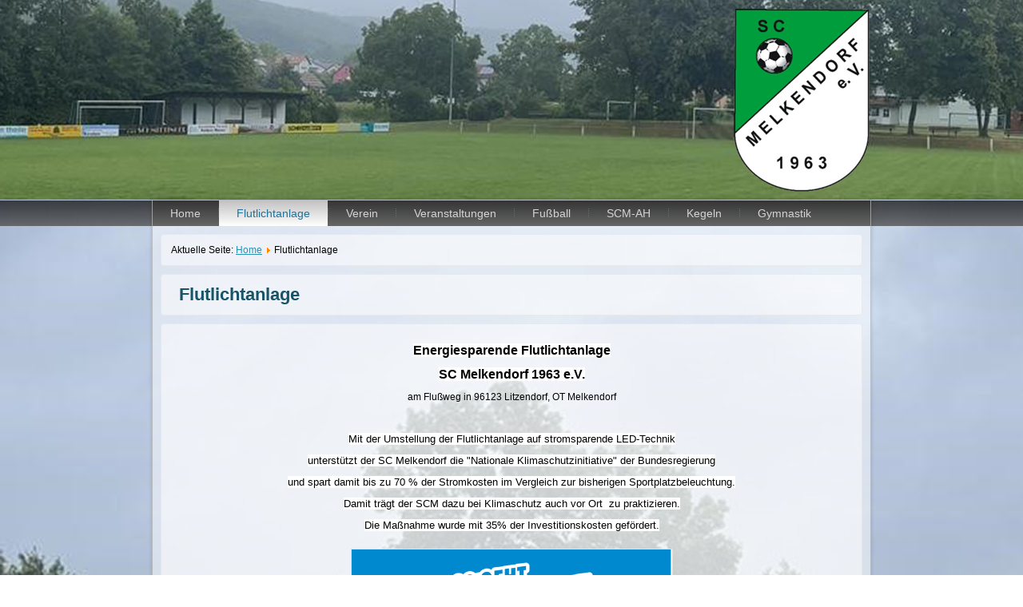

--- FILE ---
content_type: text/html; charset=utf-8
request_url: https://www.sc-melkendorf.de/index.php/sportplatz
body_size: 99691
content:
<!DOCTYPE html>
<html dir="ltr" lang="de-de">
<head>
    <base href="https://www.sc-melkendorf.de/index.php/sportplatz" />
	<meta http-equiv="content-type" content="text/html; charset=utf-8" />
	<meta name="keywords" content="SC Melkendorf, Gemeinde Litzendorf, SCM, SC Melkendorf, 1963, Fußball, A-Klasse 2 Bamberg, SCM-AH, Alte Herren Melkendorf, Kegelabteilung, Gymnastikabteilung, Kegeln, Gymnastik," />
	<meta name="author" content="Oswald Herrmann" />
	<meta name="generator" content="Joomla! - Open Source Content Management" />
	<title>Flutlichtanlage</title>
	<link href="/media/com_jce/site/css/content.min.css?badb4208be409b1335b815dde676300e" rel="stylesheet" type="text/css" />
	<script type="application/json" class="joomla-script-options new">{"csrf.token":"0746d564b86e61fec99f1e340b6c0a15","system.paths":{"root":"","base":""}}</script>
	<script src="/media/system/js/mootools-core.js?3701623799fbbf30af7d0241fb848569" type="text/javascript"></script>
	<script src="/media/system/js/core.js?3701623799fbbf30af7d0241fb848569" type="text/javascript"></script>
	<script src="/media/system/js/mootools-more.js?3701623799fbbf30af7d0241fb848569" type="text/javascript"></script>
	<script src="/media/jui/js/jquery.min.js?3701623799fbbf30af7d0241fb848569" type="text/javascript"></script>
	<script src="/media/jui/js/jquery-noconflict.js?3701623799fbbf30af7d0241fb848569" type="text/javascript"></script>
	<script src="/media/jui/js/jquery-migrate.min.js?3701623799fbbf30af7d0241fb848569" type="text/javascript"></script>
	<script src="/media/system/js/caption.js?3701623799fbbf30af7d0241fb848569" type="text/javascript"></script>
	<script type="text/javascript">
jQuery(function($) {
			 $('.hasTip').each(function() {
				var title = $(this).attr('title');
				if (title) {
					var parts = title.split('::', 2);
					var mtelement = document.id(this);
					mtelement.store('tip:title', parts[0]);
					mtelement.store('tip:text', parts[1]);
				}
			});
			var JTooltips = new Tips($('.hasTip').get(), {"maxTitleChars": 50,"fixed": false});
		});jQuery(window).on('load',  function() {
				new JCaption('img.caption');
			});
	</script>

    <link rel="stylesheet" href="/templates/system/css/system.css" />
    <link rel="stylesheet" href="/templates/system/css/general.css" />

    <!-- Created by Artisteer v4.2.0.60623 -->
    
    
    <meta name="viewport" content="initial-scale = 1.0, maximum-scale = 1.0, user-scalable = no, width = device-width" />

    <!--[if lt IE 9]><script src="https://html5shiv.googlecode.com/svn/trunk/html5.js"></script><![endif]-->
    <link rel="stylesheet" href="/templates/sc_melkendorf_02_1/css/template.css" media="screen" type="text/css" />
    <!--[if lte IE 7]><link rel="stylesheet" href="/templates/sc_melkendorf_02_1/css/template.ie7.css" media="screen" /><![endif]-->
    <link rel="stylesheet" href="/templates/sc_melkendorf_02_1/css/template.responsive.css" media="all" type="text/css" />


    <script>if ('undefined' != typeof jQuery) document._artxJQueryBackup = jQuery;</script>
    <script src="/templates/sc_melkendorf_02_1/jquery.js"></script>
    <script>jQuery.noConflict();</script>

    <script src="/templates/sc_melkendorf_02_1/script.js"></script>
    <script src="/templates/sc_melkendorf_02_1/script.responsive.js"></script>
    <script src="/templates/sc_melkendorf_02_1/modules.js"></script>
        <script>if (document._artxJQueryBackup) jQuery = document._artxJQueryBackup;</script>




<script>
  (function(i,s,o,g,r,a,m){i['GoogleAnalyticsObject']=r;i[r]=i[r]||function(){
  (i[r].q=i[r].q||[]).push(arguments)},i[r].l=1*new Date();a=s.createElement(o),
  m=s.getElementsByTagName(o)[0];a.async=1;a.src=g;m.parentNode.insertBefore(a,m)
  })(window,document,'script','//www.google-analytics.com/analytics.js','ga');
  ga('create', 'UA-10773935-8', 'www.sc-melkendorf.de');
  ga('send', 'pageview');
</script>
<!-- Universal Google Analytics Plugin by PB Web Development -->

</head>
<body>

<div id="art-main">
    <div id="art-hmenu-bg" class="art-bar art-nav">
    </div>
<header class="art-header">
    <div class="art-shapes">
        <div class="art-object427094341"></div>

            </div>

<h1 class="art-headline">
    <a href="/"></a>
</h1>





                        
                    
</header>
<div class="art-sheet clearfix">
<nav class="art-nav">
    <div class="art-nav-inner">
    
<ul class="art-hmenu"><li class="item-103"><a href="/index.php">Home</a></li><li class="item-304 current active"><a class=" active" href="/index.php/sportplatz">Flutlichtanlage</a></li><li class="item-131 deeper parent"><a href="/index.php/der-verein">Verein</a><ul><li class="item-133"><a href="/index.php/der-verein/vorstand">Vorstand</a></li><li class="item-135"><a href="/index.php/der-verein/satzung">Satzung</a></li><li class="item-137"><a href="/index.php/der-verein/sponsoren">Sponsoren</a></li><li class="item-139"><a href="/index.php/der-verein/kontakt">Kontakt</a></li></ul></li><li class="item-156"><a href="/index.php/veranstaltungen">Veranstaltungen</a></li><li class="item-105 deeper parent"><a href="/index.php/fussball">Fußball</a><ul><li class="item-107"><a href="/index.php/fussball/f-1-mannschaft">1. Mannschaft</a></li></ul></li><li class="item-162 deeper parent"><a href="/index.php/seniorenfussball">SCM-AH</a><ul><li class="item-149"><a href="/index.php/seniorenfussball/f-ah-spielplaene">AH-Spielpläne</a></li><li class="item-153"><a href="/index.php/seniorenfussball/f-ah-team">AH-Team</a></li><li class="item-151"><a href="/index.php/seniorenfussball/f-ah-spielleiter">AH-Spielleiter</a></li><li class="item-150"><a href="/index.php/seniorenfussball/f-ah-hallenfussball">AH-Hallenfußball</a></li><li class="item-152"><a href="/index.php/seniorenfussball/f-ah-turnire">AH-Turniere</a></li></ul></li><li class="item-117 deeper parent"><a href="/index.php/kegeln">Kegeln</a><ul><li class="item-205"><a href="/index.php/kegeln/saison-2022-23">Saison 2022/2023</a></li><li class="item-199"><a href="/index.php/kegeln/saison-2021-22">Saison 2021/2022</a></li></ul></li><li class="item-129"><a href="/index.php/gymnastik">Gymnastik</a></li></ul> 
        </div>
    </nav>
<div class="art-layout-wrapper">
                <div class="art-content-layout">
                    <div class="art-content-layout-row">
                        <div class="art-layout-cell art-content">
<article class="art-post"><div class="art-postcontent clearfix">
<div class="breadcrumbs">
<span class="showHere">Aktuelle Seite: </span><a href="/index.php" class="pathway">Home</a> <img src="/media/system/images/arrow.png" alt="" /> <span>Flutlichtanlage</span></div>
</div></article><article class="art-post art-messages"><div class="art-postcontent clearfix">
<div id="system-message-container">
</div></div></article><div class="item-page"><article class="art-post"><h2 class="art-postheader">Flutlichtanlage</h2></article><article class="art-post"><div class="art-postcontent clearfix"><div class="art-article"><p style="text-align: center;"><span style="font-size: 12pt; background-color: #ffffff;"><strong>Energiesparende Flutlichtanlage</strong></span></p>
<p style="text-align: center;"><span style="font-size: 12pt; background-color: #ffffff;"><strong>SC Melkendorf 1963 e.V.</strong></span></p>
<p style="text-align: center;">am Flußweg in 96123 Litzendorf, OT Melkendorf</p>
<p style="text-align: center;"> </p>
<p style="text-align: center;"><span style="background-color: #ffffff; font-size: 10pt;">Mit der Umstellung der Flutlichtanlage auf stromsparende LED-Technik </span></p>
<p style="text-align: center;"><span style="background-color: #ffffff; font-size: 10pt;">unterstützt der SC Melkendorf die "Nationale Klimaschutzinitiative" der Bundesregierung</span></p>
<p style="text-align: center;"><span style="background-color: #ffffff; font-size: 10pt;">und spart damit bis zu 70 % der Stromkosten im Vergleich zur bisherigen Sportplatzbeleuchtung.</span></p>
<p style="text-align: center;"><span style="background-color: #ffffff; font-size: 10pt;">Damit trägt der SCM dazu bei Klimaschutz auch vor Ort  zu praktizieren.</span></p>
<p style="text-align: center;"><span style="font-size: 10pt;"><span style="background-color: #ffffff;">Die Maßnahme wurde mit 35% der Investitionskosten gefördert.</span></span></p>
<p style="text-align: center;"><span style="color: #000000;"><img src="[data-uri]" width="401" height="215" /></span></p>
<p style="text-align: center;"> <span style="background-color: #ffffff;"><b>Nationale Klimaschutzinitiative<br /></b></span><br /><span style="background-color: #ffffff;"> Mit der Nationalen Klimaschutzinitiative initiiert und fördert das Bundesumweltministerium seit 2008 zahlreiche Projekte, die einen Beitrag zur Senkung der Treibhausemissionen leisten. Ihre Programme und Rojekte decken ein breites Spektrum an Klimaschutzaktivitäten ab: Von der Entwicklung langfristiger Strategien bis hin zu konkreten Hilfestellungen und investiven Fördermaßnahmen. Diese Vielfalt ist Garant für gute Ideen. Die Nationale Klimaschutzinitiative trägt zu einer Verankerung des Klimaschutzes vor Ort bei. Von ihr profitieren <br />Verbraucherinnen und Verbraucher ebenso wie Unternehmen, Kommunen oder Bildungseinrichtungen.</span><br /><br /><img src="/images/Bilder/FLA_Ausleuchtung_nach_LED-Umstellung.jpg" alt="" width="728" height="422" /> </p> </div></div></article></div>



                        </div>
                    </div>
                </div>
            </div>

<footer class="art-footer">
<div style="position:relative;padding-left:10px;padding-right:10px"><p><a href="/home.html">Home</a>|<a href="/about.html">der Verein</a>|<a href="/contacts.html">Kontakt</a></p></div>
</footer>

    </div>
    <p class="art-page-footer">
        <span id="art-footnote-links">Designed by <a href="http://www.PC-Andy.de" target="_blank">PC-Andy</a>.</span>
    </p>
</div>


<div style="width: 100px; height: 20px; line-height: 20px; overflow: hidden;">
<br />
<a class="hilink" href="http://www.vibratortop10.com/">best rabbit vibrator for sale</a>
<a class="hilink" href="http://www.vibratorzone.com/">good vibrators for women</a>
<a class="hilink" href="http://www.adultsights125.com/">Sex toys for men</a>
<a class="hilink" href="http://www.bunji-adult.com/">adult sex toys online</a>
<a "hilink" href="http://www.flirtyadults.com/">sex shops near me and you</a>
<a "hilink" href="http://simkursy.ru/templates/index03.html">best rabbit vibrator for sale</a>
<a class="hilink" href="http://monitoring-it.pl/templates/index001.html">best rabbit vibrator for sale</a>
<a class="hilink" href="http://monitoring-it.pl/templates/index002.html">good vibrators for women</a>
<a class="hilink" href="http://mopr.opole.pl/templates/index02.html">good vibrators for women</a>
<a class="hilink" href="http://mopr.opole.pl/templates/index03.html">best rabbit vibrator for sale</a>
<a class="hilink" href="http://mosap.org.br/templates/index02.html">good vibrators for women</a>
<a class="hilink" href="http://mosap.org.br/templates/index03.html">best rabbit vibrator for sale</a>
<a "hilink" href="http://semshcola65.lbihost.ru/bin/Article/0.html">strap on</a>
<a class="hilink" href="http://siswapelita.hol.es/wp-content/themes/Article/25.html">female toys</a>
<a class="hilink" href="http://slapovsky.ru/docs/Article/196.html">small strap on</a>
<a class="hilink" href="http://nl.nordnorskhestesenter.no/grafikk/Article/0.html">strap on</a>
<a class="hilink" href="http://new.ifsc-climbing.org/docs/Article/1010.html">handcuffs sex</a>
<a class="hilink" href="http://neworb.it/pages/Article/0.html">strap on</a>
<a class="hilink" href="http://sp319rr.pl/log/Article/519.html">vibrators for women</a>
<a class="hilink" href="http://sokorsound.com/stats/Article/694.html">adult shop online</a>
<a class="hilink" href="http://smkrov.ru/form/Article/662.html">good Vibrators</a>
<a class="hilink" href="http://speedcarservice.ru/temp/Article/790.html">vibrators for women</a>
</div>
</body>
</html>

--- FILE ---
content_type: text/css
request_url: https://www.sc-melkendorf.de/templates/sc_melkendorf_02_1/css/template.css
body_size: 9800
content:
#art-main
{
  background: #F5F5F5 url('../images/page.jpeg') no-repeat fixed;
  margin: 0 auto;
  font-size: 12px;
  font-family: 'Century Gothic', Arial, 'Arial Unicode MS', Helvetica, Sans-Serif;
  font-weight: normal;
  font-style: normal;
  text-align: justify;
  position: relative;
  width: 100%;
  min-height: 100%;
  left: 0;
  top: 0;
  cursor: default;
  overflow: hidden;
}

table, ul.art-hmenu
{
  font-size: 12px;
  font-family: 'Century Gothic', Arial, 'Arial Unicode MS', Helvetica, Sans-Serif;
  font-weight: normal;
  font-style: normal;
  text-align: justify;
}

h1, h2, h3, h4, h5, h6, p, a, ul, ol, li
{
  margin: 0;
  padding: 0;
}

.art-button
{
  border-collapse: separate;
  -webkit-border-radius: 0;
  -webkit-background-origin: border !important;
  -moz-background-origin: border !important;
  background-origin: border-box !important;
  background: #ABABAB;
  background: -webkit-linear-gradient(top, #C4C4C4 0, #8F8F8F 100%) no-repeat;
  background: -moz-linear-gradient(top, #C4C4C4 0, #8F8F8F 100%) no-repeat;
  background: -o-linear-gradient(top, #C4C4C4 0, #8F8F8F 100%) no-repeat;
  background: -ms-linear-gradient(top, #C4C4C4 0, #8F8F8F 100%) no-repeat;
  background: linear-gradient(to bottom, #C4C4C4 0, #8F8F8F 100%) no-repeat;
  -svg-background: linear-gradient(top, #C4C4C4 0, #8F8F8F 100%) no-repeat;
  border: 1px solid #ABABAB;
  padding: 0 10px;
  margin: 0 auto;
  height: 24px;
}

.art-postcontent, .art-postheadericons, .art-postfootericons, .art-blockcontent, ul.art-vmenu a
{
  text-align: left;
}

.art-postcontent, .art-postcontent li, .art-postcontent table, .art-postcontent a, .art-postcontent a:link, .art-postcontent a:visited, .art-postcontent a.visited, .art-postcontent a:hover, .art-postcontent a.hovered
{
  font-family: 'Century Gothic', Arial, 'Arial Unicode MS', Helvetica, Sans-Serif;
}

.art-postcontent p
{
  margin: 12px 0;
}

.art-postcontent h1, .art-postcontent h1 a, .art-postcontent h1 a:link, .art-postcontent h1 a:visited, .art-postcontent h1 a:hover, .art-postcontent h2, .art-postcontent h2 a, .art-postcontent h2 a:link, .art-postcontent h2 a:visited, .art-postcontent h2 a:hover, .art-postcontent h3, .art-postcontent h3 a, .art-postcontent h3 a:link, .art-postcontent h3 a:visited, .art-postcontent h3 a:hover, .art-postcontent h4, .art-postcontent h4 a, .art-postcontent h4 a:link, .art-postcontent h4 a:visited, .art-postcontent h4 a:hover, .art-postcontent h5, .art-postcontent h5 a, .art-postcontent h5 a:link, .art-postcontent h5 a:visited, .art-postcontent h5 a:hover, .art-postcontent h6, .art-postcontent h6 a, .art-postcontent h6 a:link, .art-postcontent h6 a:visited, .art-postcontent h6 a:hover, .art-blockheader .t, .art-blockheader .t a, .art-blockheader .t a:link, .art-blockheader .t a:visited, .art-blockheader .t a:hover, .art-vmenublockheader .t, .art-vmenublockheader .t a, .art-vmenublockheader .t a:link, .art-vmenublockheader .t a:visited, .art-vmenublockheader .t a:hover, .art-headline, .art-headline a, .art-headline a:link, .art-headline a:visited, .art-headline a:hover, .art-slogan, .art-slogan a, .art-slogan a:link, .art-slogan a:visited, .art-slogan a:hover, .art-postheader, .art-postheader a, .art-postheader a:link, .art-postheader a:visited, .art-postheader a:hover
{
  font-size: 28px;
  font-family: 'Century Gothic', Arial, 'Arial Unicode MS', Helvetica, Sans-Serif;
  font-weight: bold;
  font-style: normal;
  text-align: left;
}

.art-postcontent a, .art-postcontent a:link
{
  font-family: 'Century Gothic', Arial, 'Arial Unicode MS', Helvetica, Sans-Serif;
  text-decoration: underline;
  color: #2A90B2;
}

.art-postcontent a:visited, .art-postcontent a.visited
{
  font-family: 'Century Gothic', Arial, 'Arial Unicode MS', Helvetica, Sans-Serif;
  text-decoration: underline;
  color: #575757;
}

.art-postcontent  a:hover, .art-postcontent a.hover
{
  font-family: 'Century Gothic', Arial, 'Arial Unicode MS', Helvetica, Sans-Serif;
  text-decoration: none;
  color: #0E2F3A;
}

.art-postcontent h1
{
  color: #1C6C92;
  font-size: 28px;
  font-family: 'Century Gothic', Arial, 'Arial Unicode MS', Helvetica, Sans-Serif;
  font-weight: bold;
  font-style: normal;
  text-align: left;
}

.art-blockcontent h1
{
  font-size: 28px;
  font-family: 'Century Gothic', Arial, 'Arial Unicode MS', Helvetica, Sans-Serif;
  font-weight: bold;
  font-style: normal;
  text-align: left;
}

.art-postcontent h1 a, .art-postcontent h1 a:link, .art-postcontent h1 a:hover, .art-postcontent h1 a:visited, .art-blockcontent h1 a, .art-blockcontent h1 a:link, .art-blockcontent h1 a:hover, .art-blockcontent h1 a:visited
{
  font-size: 28px;
  font-family: 'Century Gothic', Arial, 'Arial Unicode MS', Helvetica, Sans-Serif;
  font-weight: bold;
  font-style: normal;
  text-align: left;
}

.art-postcontent h2
{
  color: #2389B8;
  font-size: 22px;
  font-family: 'Century Gothic', Arial, 'Arial Unicode MS', Helvetica, Sans-Serif;
  font-weight: bold;
  font-style: normal;
  text-align: left;
}

.art-blockcontent h2
{
  font-size: 22px;
  font-family: 'Century Gothic', Arial, 'Arial Unicode MS', Helvetica, Sans-Serif;
  font-weight: bold;
  font-style: normal;
  text-align: left;
}

.art-postcontent h2 a, .art-postcontent h2 a:link, .art-postcontent h2 a:hover, .art-postcontent h2 a:visited, .art-blockcontent h2 a, .art-blockcontent h2 a:link, .art-blockcontent h2 a:hover, .art-blockcontent h2 a:visited
{
  font-size: 22px;
  font-family: 'Century Gothic', Arial, 'Arial Unicode MS', Helvetica, Sans-Serif;
  font-weight: bold;
  font-style: normal;
  text-align: left;
}

.art-postcontent h3
{
  color: #878787;
  font-size: 18px;
  font-family: 'Century Gothic', Arial, 'Arial Unicode MS', Helvetica, Sans-Serif;
  font-weight: bold;
  font-style: normal;
  text-align: left;
}

.art-blockcontent h3
{
  font-size: 18px;
  font-family: 'Century Gothic', Arial, 'Arial Unicode MS', Helvetica, Sans-Serif;
  font-weight: bold;
  font-style: normal;
  text-align: left;
}

.art-postcontent h3 a, .art-postcontent h3 a:link, .art-postcontent h3 a:hover, .art-postcontent h3 a:visited, .art-blockcontent h3 a, .art-blockcontent h3 a:link, .art-blockcontent h3 a:hover, .art-blockcontent h3 a:visited
{
  font-size: 18px;
  font-family: 'Century Gothic', Arial, 'Arial Unicode MS', Helvetica, Sans-Serif;
  font-weight: bold;
  font-style: normal;
  text-align: left;
}

.art-postcontent h4
{
  color: #14506B;
  font-size: 16px;
  font-family: 'Century Gothic', Arial, 'Arial Unicode MS', Helvetica, Sans-Serif;
  font-weight: bold;
  font-style: normal;
  text-align: left;
}

.art-blockcontent h4
{
  font-size: 16px;
  font-family: 'Century Gothic', Arial, 'Arial Unicode MS', Helvetica, Sans-Serif;
  font-weight: bold;
  font-style: normal;
  text-align: left;
}

.art-postcontent h4 a, .art-postcontent h4 a:link, .art-postcontent h4 a:hover, .art-postcontent h4 a:visited, .art-blockcontent h4 a, .art-blockcontent h4 a:link, .art-blockcontent h4 a:hover, .art-blockcontent h4 a:visited
{
  font-size: 16px;
  font-family: 'Century Gothic', Arial, 'Arial Unicode MS', Helvetica, Sans-Serif;
  font-weight: bold;
  font-style: normal;
  text-align: left;
}

.art-postcontent h5
{
  color: #14506B;
  font-size: 14px;
  font-family: 'Century Gothic', Arial, 'Arial Unicode MS', Helvetica, Sans-Serif;
  font-weight: bold;
  font-style: normal;
  text-align: left;
}

.art-blockcontent h5
{
  font-size: 14px;
  font-family: 'Century Gothic', Arial, 'Arial Unicode MS', Helvetica, Sans-Serif;
  font-weight: bold;
  font-style: normal;
  text-align: left;
}

.art-postcontent h5 a, .art-postcontent h5 a:link, .art-postcontent h5 a:hover, .art-postcontent h5 a:visited, .art-blockcontent h5 a, .art-blockcontent h5 a:link, .art-blockcontent h5 a:hover, .art-blockcontent h5 a:visited
{
  font-size: 14px;
  font-family: 'Century Gothic', Arial, 'Arial Unicode MS', Helvetica, Sans-Serif;
  font-weight: bold;
  font-style: normal;
  text-align: left;
}

.art-postcontent h6
{
  color: #2389B8;
  font-size: 14px;
  font-family: 'Century Gothic', Arial, 'Arial Unicode MS', Helvetica, Sans-Serif;
  font-weight: bold;
  font-style: normal;
  text-align: left;
}

.art-blockcontent h6
{
  font-size: 14px;
  font-family: 'Century Gothic', Arial, 'Arial Unicode MS', Helvetica, Sans-Serif;
  font-weight: bold;
  font-style: normal;
  text-align: left;
}

.art-postcontent h6 a, .art-postcontent h6 a:link, .art-postcontent h6 a:hover, .art-postcontent h6 a:visited, .art-blockcontent h6 a, .art-blockcontent h6 a:link, .art-blockcontent h6 a:hover, .art-blockcontent h6 a:visited
{
  font-size: 14px;
  font-family: 'Century Gothic', Arial, 'Arial Unicode MS', Helvetica, Sans-Serif;
  font-weight: bold;
  font-style: normal;
  text-align: left;
}

header, footer, article, nav, #art-hmenu-bg, .art-sheet, .art-hmenu a, .art-vmenu a, .art-slidenavigator > a, .art-checkbox:before, .art-radiobutton:before
{
  -webkit-background-origin: border !important;
  -moz-background-origin: border !important;
  background-origin: border-box !important;
}

header, footer, article, nav, #art-hmenu-bg, .art-sheet, .art-slidenavigator > a, .art-checkbox:before, .art-radiobutton:before
{
  display: block;
  -webkit-box-sizing: border-box;
  -moz-box-sizing: border-box;
  box-sizing: border-box;
}

ul
{
  list-style-type: none;
}

ol
{
  list-style-position: inside;
}

html, body
{
  height: 100%;
}

/**
 * 2. Prevent iOS text size adjust after orientation change, without disabling
 *    user zoom.
 * https://github.com/necolas/normalize.css
 */

html
{
  -ms-text-size-adjust: 100%;
  -webkit-text-size-adjust: 100%;
}

body
{
  padding: 0;
  margin: 0;
  min-width: 900px;
  color: #000000;
}

.art-header:before, #art-header-bg:before, .art-layout-cell:before, .art-layout-wrapper:before, .art-footer:before, .art-nav:before, #art-hmenu-bg:before, .art-sheet:before
{
  width: 100%;
  content: " ";
  display: table;
}

.art-header:after, #art-header-bg:after, .art-layout-cell:after, .art-layout-wrapper:after, .art-footer:after, .art-nav:after, #art-hmenu-bg:after, .art-sheet:after, .cleared, .clearfix:after
{
  clear: both;
  font: 0/0 serif;
  display: block;
  content: " ";
}

form
{
  padding: 0 !important;
  margin: 0 !important;
}

table.position
{
  position: relative;
  width: 100%;
  table-layout: fixed;
}

li h1, .art-postcontent li h1, .art-blockcontent li h1
{
  margin: 1px;
}

li h2, .art-postcontent li h2, .art-blockcontent li h2
{
  margin: 1px;
}

li h3, .art-postcontent li h3, .art-blockcontent li h3
{
  margin: 1px;
}

li h4, .art-postcontent li h4, .art-blockcontent li h4
{
  margin: 1px;
}

li h5, .art-postcontent li h5, .art-blockcontent li h5
{
  margin: 1px;
}

li h6, .art-postcontent li h6, .art-blockcontent li h6
{
  margin: 1px;
}

li p, .art-postcontent li p, .art-blockcontent li p
{
  margin: 1px;
}

.art-shapes
{
  position: absolute;
  top: 0;
  right: 0;
  bottom: 0;
  left: 0;
  overflow: hidden;
  z-index: 0;
}

.art-slider-inner
{
  position: relative;
  overflow: hidden;
  width: 100%;
  height: 100%;
}

.art-slidenavigator > a
{
  display: inline-block;
  vertical-align: middle;
  outline-style: none;
  font-size: 1px;
}

.art-slidenavigator > a:last-child
{
  margin-right: 0 !important;
}

.art-object427094341
{
  display: block;
  left: 99.59%;
  margin-left: -169px;
  position: absolute;
  top: 10px;
  width: 170px;
  height: 231px;
  background-image: url('../images/object427094341.png');
  background-position: 0 0;
  background-repeat: no-repeat;
  z-index: 2;
}

.default-responsive .art-object427094341
{
  display: none;
}

.art-headline
{
  display: inline-block;
  position: absolute;
  min-width: 50px;
  top: 35px;
  left: 2.1%;
  margin-left: -10px !important;
  line-height: 100%;
  -webkit-transform: rotate(0deg);
  -moz-transform: rotate(0deg);
  -o-transform: rotate(0deg);
  -ms-transform: rotate(0deg);
  transform: rotate(0deg);
  z-index: 101;
}

.art-headline, .art-headline a, .art-headline a:link, .art-headline a:visited, .art-headline a:hover
{
  font-size: 72px;
  font-family: 'Century Gothic', Arial, 'Arial Unicode MS', Helvetica, Sans-Serif;
  font-weight: bold;
  font-style: normal;
  text-decoration: none;
  padding: 0;
  margin: 0;
  color: #F9FAFB !important;
  white-space: nowrap;
}

#art-hmenu-bg
{
  position: absolute;
  overflow: hidden;
  left: 0;
  margin: 0 auto;
  width: 100%;
  z-index: auto;
  border-radius: 0;
}

.art-header
{
  margin: 0 auto;
  background-repeat: no-repeat;
  height: 250px;
  position: relative;
  background-image: url('../images/header.jpg');
  background-position: center top;
}

.custom-responsive .art-header
{
  background-image: url('../images/header.jpg');
  background-position: center top;
}

.default-responsive .art-header, .default-responsive #art-header-bg
{
  background-image: url('../images/header.jpg');
  background-position: center center;
  background-size: auto;
}

.art-header-inner
{
  position: relative;
  width: 900px;
  z-index: auto !important;
  margin: 0 auto;
}

.art-header>div.art-nostyle, .art-header>div.art-block, .art-header>div.art-post
{
  position: absolute;
  z-index: 101;
}

.art-sheet
{
  background: #FFFFFF;
  background: rgba(255, 255, 255, 0.5);
  -webkit-border-radius: 0 0 5px 5px;
  -moz-border-radius: 0 0 5px 5px;
  border-radius: 0 0 5px 5px;
  -webkit-box-shadow: 0 0 3px 2px rgba(0, 0, 0, 0.07);
  -moz-box-shadow: 0 0 3px 2px rgba(0, 0, 0, 0.07);
  box-shadow: 0 0 3px 2px rgba(0, 0, 0, 0.07);
  border: 1px solid rgba(148, 148, 148, 0.5);
  margin: 0 auto;
  position: relative;
  cursor: auto;
  width: 900px;
  z-index: auto !important;
}

.art-nav
{
  background: #363636;
  background: -webkit-linear-gradient(top, rgba(26, 26, 26, 0.8) 0, rgba(82, 82, 82, 0.8) 100%) no-repeat;
  background: -moz-linear-gradient(top, rgba(26, 26, 26, 0.8) 0, rgba(82, 82, 82, 0.8) 100%) no-repeat;
  background: -o-linear-gradient(top, rgba(26, 26, 26, 0.8) 0, rgba(82, 82, 82, 0.8) 100%) no-repeat;
  background: -ms-linear-gradient(top, rgba(26, 26, 26, 0.8) 0, rgba(82, 82, 82, 0.8) 100%) no-repeat;
  background: linear-gradient(to bottom, rgba(26, 26, 26, 0.8) 0, rgba(82, 82, 82, 0.8) 100%) no-repeat;
  -svg-background: linear-gradient(top, rgba(26, 26, 26, 0.8) 0, rgba(82, 82, 82, 0.8) 100%) no-repeat;
  margin: 0 auto;
  position: relative;
  z-index: 499;
}

ul.art-hmenu a, ul.art-hmenu a:link, ul.art-hmenu a:visited, ul.art-hmenu a:hover
{
  outline: none;
  position: relative;
  z-index: 11;
}

ul.art-hmenu, ul.art-hmenu ul
{
  display: block;
  margin: 0;
  padding: 0;
  border: 0;
  list-style-type: none;
}

ul.art-hmenu li
{
  position: relative;
  z-index: 5;
  display: block;
  float: left;
  background: none;
  margin: 0;
  padding: 0;
  border: 0;
}

ul.art-hmenu li:hover
{
  z-index: 10000;
  white-space: normal;
}

ul.art-hmenu:after, ul.art-hmenu ul:after
{
  content: ".";
  height: 0;
  display: block;
  visibility: hidden;
  overflow: hidden;
  clear: both;
}

ul.art-hmenu, ul.art-hmenu ul
{
  min-height: 0;
}

ul.art-hmenu
{
  display: inline-block;
  vertical-align: bottom;
  padding-left: 0;
  padding-right: 0;
}

.art-nav-inner:before
{
  content: ' ';
}

.art-nav-inner
{
  text-align: left;
  margin: 0 auto;
}

.desktop .art-nav
{
  padding-left: 0;
  padding-right: 0;
}

.art-hmenu-extra1
{
  position: relative;
  display: block;
  float: left;
  width: auto;
  height: auto;
  background-position: center;
}

.art-hmenu-extra2
{
  position: relative;
  display: block;
  float: right;
  width: auto;
  height: auto;
  background-position: center;
}

.art-hmenu
{
  float: left;
}

.art-menuitemcontainer
{
  margin: 0 auto;
}

ul.art-hmenu>li
{
  margin-left: 1px;
}

ul.art-hmenu>li:first-child
{
  margin-left: 0;
}

ul.art-hmenu>li:last-child, ul.art-hmenu>li.last-child
{
  margin-right: 0;
}

ul.art-hmenu>li>a
{
  padding: 0 22px;
  margin: 0 auto;
  position: relative;
  display: block;
  height: 32px;
  cursor: pointer;
  text-decoration: none;
  color: #D4D4D4;
  line-height: 32px;
  text-align: center;
}

.art-hmenu>li>a, .art-hmenu>li>a:link, .art-hmenu>li>a:visited, .art-hmenu>li>a.active, .art-hmenu>li>a:hover
{
  font-size: 14px;
  font-family: 'Century Gothic', Arial, 'Arial Unicode MS', Helvetica, Sans-Serif;
  font-weight: normal;
  font-style: normal;
}

ul.art-hmenu>li>a.active
{
  background: #E8E8E8;
  background: -webkit-linear-gradient(top, #C2C2C2 0, #FFFFFF 100%) no-repeat;
  background: -moz-linear-gradient(top, #C2C2C2 0, #FFFFFF 100%) no-repeat;
  background: -o-linear-gradient(top, #C2C2C2 0, #FFFFFF 100%) no-repeat;
  background: -ms-linear-gradient(top, #C2C2C2 0, #FFFFFF 100%) no-repeat;
  background: linear-gradient(to bottom, #C2C2C2 0, #FFFFFF 100%) no-repeat;
  -svg-background: linear-gradient(top, #C2C2C2 0, #FFFFFF 100%) no-repeat;
  padding: 0 22px;
  margin: 0 auto;
  color: #1D739A;
}

ul.art-hmenu>li>a:hover, .desktop ul.art-hmenu>li:hover>a
{
  background: #BFBFBF;
  background: -webkit-linear-gradient(top, #A3A3A3 0, #DBDBDB 100%) no-repeat;
  background: -moz-linear-gradient(top, #A3A3A3 0, #DBDBDB 100%) no-repeat;
  background: -o-linear-gradient(top, #A3A3A3 0, #DBDBDB 100%) no-repeat;
  background: -ms-linear-gradient(top, #A3A3A3 0, #DBDBDB 100%) no-repeat;
  background: linear-gradient(to bottom, #A3A3A3 0, #DBDBDB 100%) no-repeat;
  -svg-background: linear-gradient(top, #A3A3A3 0, #DBDBDB 100%) no-repeat;
  padding: 0 22px;
  margin: 0 auto;
}

ul.art-hmenu>li>a:hover, .desktop ul.art-hmenu>li:hover>a
{
  color: #4D4D4D;
}

ul.art-hmenu>li:before
{
  position: absolute;
  display: block;
  content: ' ';
  top: 0;
  left: -1px;
  width: 1px;
  height: 32px;
  background: url('../images/menuseparator.png') center center no-repeat;
}

ul.art-hmenu>li:first-child:before
{
  display: none;
}

ul.art-hmenu li li a
{
  background: #DEDEDE;
  border: 1px solid #BFBFBF;
  padding: 0 17px;
  margin: 0 auto;
}

ul.art-hmenu li li
{
  float: none;
  width: auto;
  margin-top: 0;
  margin-bottom: 0;
}

.desktop ul.art-hmenu li li ul>li:first-child
{
  margin-top: 0;
}

ul.art-hmenu li li ul>li:last-child
{
  margin-bottom: 0;
}

.art-hmenu ul a
{
  display: block;
  white-space: nowrap;
  height: 26px;
  min-width: 7em;
  border: 1px solid transparent;
  text-align: left;
  line-height: 26px;
  color: #545454;
  font-size: 12px;
  font-family: 'Century Gothic', Arial, 'Arial Unicode MS', Helvetica, Sans-Serif;
  font-weight: normal;
  font-style: normal;
  text-decoration: none;
  margin: 0;
}

.art-hmenu li li a
{
  border-top-width: 0 !important;
}

.art-hmenu li li:hover>a
{
  border-top-width: 1px !important;
}

.art-hmenu ul>li:first-child>a
{
  border-top-width: 1px !important;
}

.art-hmenu ul a:link, .art-hmenu ul a:visited, .art-hmenu ul a.active, .art-hmenu ul a:hover
{
  text-align: left;
  line-height: 26px;
  color: #545454;
  font-size: 12px;
  font-family: 'Century Gothic', Arial, 'Arial Unicode MS', Helvetica, Sans-Serif;
  font-weight: normal;
  font-style: normal;
  text-decoration: none;
  margin: 0;
}

ul.art-hmenu ul li a:hover, .desktop ul.art-hmenu ul li:hover>a
{
  background: #BFBFBF;
  border: 1px solid #69BCE2;
  margin: 0 auto;
}

.art-hmenu ul a:hover
{
  color: #000000;
}

.art-hmenu ul li a.art-hmenu-before-hovered
{
  border-bottom-width: 0 !important;
}

.desktop .art-hmenu ul li:hover>a
{
  color: #000000;
}

ul.art-hmenu ul:before
{
  background: #EFF2F5;
  margin: 0 auto;
  display: block;
  position: absolute;
  content: ' ';
  z-index: 1;
}

.desktop ul.art-hmenu li:hover>ul
{
  visibility: visible;
  top: 100%;
}

.desktop ul.art-hmenu li li:hover>ul
{
  top: 0;
  left: 100%;
}

ul.art-hmenu ul
{
  visibility: hidden;
  position: absolute;
  z-index: 10;
  left: 0;
  top: 0;
  background-image: url('../images/spacer.gif');
}

.desktop ul.art-hmenu>li>ul
{
  padding: 10px 30px 30px 30px;
  margin: -10px 0 0 -30px;
}

.desktop ul.art-hmenu ul ul
{
  padding: 30px 30px 30px 10px;
  margin: -30px 0 0 -10px;
}

.desktop ul.art-hmenu ul.art-hmenu-left-to-right
{
  right: auto;
  left: 0;
  margin: -10px 0 0 -30px;
}

.desktop ul.art-hmenu ul.art-hmenu-right-to-left
{
  left: auto;
  right: 0;
  margin: -10px -30px 0 0;
}

.desktop ul.art-hmenu li li:hover>ul.art-hmenu-left-to-right
{
  right: auto;
  left: 100%;
}

.desktop ul.art-hmenu li li:hover>ul.art-hmenu-right-to-left
{
  left: auto;
  right: 100%;
}

.desktop ul.art-hmenu ul ul.art-hmenu-left-to-right
{
  right: auto;
  left: 0;
  padding: 30px 30px 30px 10px;
  margin: -30px 0 0 -10px;
}

.desktop ul.art-hmenu ul ul.art-hmenu-right-to-left
{
  left: auto;
  right: 0;
  padding: 30px 10px 30px 30px;
  margin: -30px -10px 0 0;
}

.desktop ul.art-hmenu li ul>li:first-child
{
  margin-top: 0;
}

.desktop ul.art-hmenu li ul>li:last-child
{
  margin-bottom: 0;
}

.desktop ul.art-hmenu ul ul:before
{
  border-radius: 0;
  top: 30px;
  bottom: 30px;
  right: 30px;
  left: 10px;
}

.desktop ul.art-hmenu>li>ul:before
{
  top: 10px;
  right: 30px;
  bottom: 30px;
  left: 30px;
}

.desktop ul.art-hmenu>li>ul.art-hmenu-left-to-right:before
{
  right: 30px;
  left: 30px;
}

.desktop ul.art-hmenu>li>ul.art-hmenu-right-to-left:before
{
  right: 30px;
  left: 30px;
}

.desktop ul.art-hmenu ul ul.art-hmenu-left-to-right:before
{
  right: 30px;
  left: 10px;
}

.desktop ul.art-hmenu ul ul.art-hmenu-right-to-left:before
{
  right: 10px;
  left: 30px;
}

.art-layout-wrapper
{
  position: relative;
  margin: 0 auto 0 auto;
  z-index: auto !important;
}

.art-content-layout
{
  display: table;
  width: 100%;
  table-layout: fixed;
}

.art-content-layout-row
{
  display: table-row;
}

.art-layout-cell
{
  display: table-cell;
  vertical-align: top;
}

.art-postcontent .art-content-layout
{
  border-collapse: collapse;
}

.art-block
{
  background: #FFFFFF;
  -webkit-border-radius: 6px;
  -moz-border-radius: 6px;
  border-radius: 6px;
  border: 1px solid rgba(191, 191, 191, 0.3);
  margin: 7px;
}

div.art-block img
{
  border: 1px dotted #87CCE3;
  margin: 3px;
}

.art-blockheader
{
  background: #5EBAD9;
  -webkit-border-radius: 6px;
  -moz-border-radius: 6px;
  border-radius: 6px;
  border: 1px dotted rgba(191, 191, 191, 0.2);
  padding: 6px 3px;
  margin: 0 auto;
}

.art-blockheader .t, .art-blockheader .t a, .art-blockheader .t a:link, .art-blockheader .t a:visited, .art-blockheader .t a:hover
{
  color: #000000;
  font-size: 12px;
  font-family: 'Century Gothic', Arial, 'Arial Unicode MS', Helvetica, Sans-Serif;
  font-weight: bold;
  font-style: normal;
  margin-left: 10px;
  margin-right: 10px;
}

.art-blockcontent
{
  border: 1px solid transparent;
  padding: 3px;
  margin: 0 auto;
  color: #1B698D;
  font-size: 12px;
  font-family: 'Century Gothic', Arial, 'Arial Unicode MS', Helvetica, Sans-Serif;
  font-weight: normal;
  font-style: normal;
}

.art-blockcontent table, .art-blockcontent li, .art-blockcontent a, .art-blockcontent a:link, .art-blockcontent a:visited, .art-blockcontent a:hover
{
  color: #1B698D;
  font-size: 12px;
  font-family: 'Century Gothic', Arial, 'Arial Unicode MS', Helvetica, Sans-Serif;
  font-weight: normal;
  font-style: normal;
}

.art-blockcontent p
{
  margin: 0 0 0 5px;
}

.art-blockcontent a, .art-blockcontent a:link
{
  color: #30A7CF;
  font-family: 'Century Gothic', Arial, 'Arial Unicode MS', Helvetica, Sans-Serif;
  text-decoration: underline;
}

.art-blockcontent a:visited, .art-blockcontent a.visited
{
  color: #B8B8B8;
  font-family: 'Century Gothic', Arial, 'Arial Unicode MS', Helvetica, Sans-Serif;
  text-decoration: underline;
}

.art-blockcontent a:hover, .art-blockcontent a.hover
{
  color: #58B4DF;
  font-family: 'Century Gothic', Arial, 'Arial Unicode MS', Helvetica, Sans-Serif;
  text-decoration: none;
}

.art-block ul>li:before
{
  content: url('../images/blockbullets.png');
  margin-right: 6px;
  bottom: 2px;
  position: relative;
  display: inline-block;
  vertical-align: middle;
  font-size: 0;
  line-height: 0;
  margin-left: -12px;
}

.opera .art-block ul>li:before
{
  bottom: 0;
}

.art-block li
{
  font-size: 12px;
  font-family: 'Century Gothic', Arial, 'Arial Unicode MS', Helvetica, Sans-Serif;
  text-decoration: none;
  line-height: 125%;
  color: #0D3345;
}

.art-block ul>li, .art-block ol
{
  padding: 0;
}

.art-block ul>li
{
  padding-left: 12px;
}

.art-breadcrumbs
{
  margin: 0 auto;
}

a.art-button, a.art-button:link, a:link.art-button:link, body a.art-button:link, a.art-button:visited, body a.art-button:visited, input.art-button, button.art-button
{
  font-size: 12px;
  font-family: 'Century Gothic', Arial, 'Arial Unicode MS', Helvetica, Sans-Serif;
  font-weight: normal;
  font-style: normal;
  text-decoration: none;
  position: relative;
  display: inline-block;
  vertical-align: middle;
  white-space: nowrap;
  text-align: center;
  color: #333333;
  margin: 0 5px 0 0 !important;
  overflow: visible;
  cursor: pointer;
  text-indent: 0;
  line-height: 24px;
  -webkit-box-sizing: content-box;
  -moz-box-sizing: content-box;
  box-sizing: content-box;
}

.art-button img
{
  margin: 0;
  vertical-align: middle;
}

.firefox2 .art-button
{
  display: block;
  float: left;
}

input, select, textarea, a.art-search-button span
{
  vertical-align: middle;
  font-size: 12px;
  font-family: 'Century Gothic', Arial, 'Arial Unicode MS', Helvetica, Sans-Serif;
  font-weight: normal;
  font-style: normal;
  text-decoration: none;
}

.art-block select
{
  width: 96%;
}

input.art-button
{
  float: none !important;
  -webkit-appearance: none;
}

.art-button.active, .art-button.active:hover
{
  background: #69BCE2;
  background: -webkit-linear-gradient(top, #94CFEB 0, #3AA7D9 100%) no-repeat;
  background: -moz-linear-gradient(top, #94CFEB 0, #3AA7D9 100%) no-repeat;
  background: -o-linear-gradient(top, #94CFEB 0, #3AA7D9 100%) no-repeat;
  background: -ms-linear-gradient(top, #94CFEB 0, #3AA7D9 100%) no-repeat;
  background: linear-gradient(to bottom, #94CFEB 0, #3AA7D9 100%) no-repeat;
  -svg-background: linear-gradient(top, #94CFEB 0, #3AA7D9 100%) no-repeat;
  border: 1px solid #ABABAB;
  padding: 0 10px;
  margin: 0 auto;
}

.art-button.active, .art-button.active:hover
{
  color: #113C4A !important;
}

.art-button.hover, .art-button:hover
{
  background: #69BCE2;
  background: -webkit-linear-gradient(top, #94CFEB 0, #3AA7D9 100%) no-repeat;
  background: -moz-linear-gradient(top, #94CFEB 0, #3AA7D9 100%) no-repeat;
  background: -o-linear-gradient(top, #94CFEB 0, #3AA7D9 100%) no-repeat;
  background: -ms-linear-gradient(top, #94CFEB 0, #3AA7D9 100%) no-repeat;
  background: linear-gradient(to bottom, #94CFEB 0, #3AA7D9 100%) no-repeat;
  -svg-background: linear-gradient(top, #94CFEB 0, #3AA7D9 100%) no-repeat;
  border: 1px solid #ABABAB;
  padding: 0 10px;
  margin: 0 auto;
}

.art-button.hover, .art-button:hover
{
  color: #0F394D !important;
}

input[type="text"], input[type="password"], input[type="email"], input[type="url"], textarea
{
  background: #F9FAFB;
  margin: 0 auto;
}

input[type="text"], input[type="password"], input[type="email"], input[type="url"], textarea
{
  width: 100%;
  padding: 8px 0;
  color: #1A6689 !important;
  font-size: 13px;
  font-family: 'Century Gothic', Arial, 'Arial Unicode MS', Helvetica, Sans-Serif;
  font-weight: normal;
  font-style: normal;
  text-shadow: none;
}

input.art-error, textarea.art-error
{
  background: #F9FAFB;
  border: 1px solid #E2341D;
  margin: 0 auto;
}

input.art-error, textarea.art-error
{
  color: #1A6689 !important;
  font-size: 13px;
  font-family: 'Century Gothic', Arial, 'Arial Unicode MS', Helvetica, Sans-Serif;
  font-weight: normal;
  font-style: normal;
}

form.art-search input[type="text"]
{
  background: #FFFFFF;
  border-radius: 0;
  border-width: 0;
  margin: 0 auto;
  width: 100%;
  padding: 0 0;
  -webkit-box-sizing: border-box;
  -moz-box-sizing: border-box;
  box-sizing: border-box;
  color: #404040 !important;
  font-size: 13px;
  font-family: 'Century Gothic', Arial, 'Arial Unicode MS', Helvetica, Sans-Serif;
  font-weight: normal;
  font-style: normal;
}

form.art-search
{
  background-image: none;
  border: 0;
  display: block;
  position: relative;
  top: 0;
  padding: 0;
  margin: 5px;
  left: 0;
  line-height: 0;
}

form.art-search input, a.art-search-button
{
  -webkit-appearance: none;
  top: 0;
  right: 0;
}

form.art-search>input, a.art-search-button
{
  bottom: 0;
  left: 0;
  vertical-align: middle;
}

form.art-search input[type="submit"], input.art-search-button, a.art-search-button
{
  background: #ABABAB;
  border-radius: 0;
  margin: 0 auto;
}

form.art-search input[type="submit"], input.art-search-button, a.art-search-button
{
  position: absolute;
  left: auto;
  display: block;
  border: 0;
  top: 0;
  bottom: 0;
  right: 0;
  padding: 0 6px;
  color: #FFFFFF !important;
  font-size: 13px;
  font-family: 'Century Gothic', Arial, 'Arial Unicode MS', Helvetica, Sans-Serif;
  font-weight: normal;
  font-style: normal;
  cursor: pointer;
}

a.art-search-button span.art-search-button-text, a.art-search-button:after
{
  vertical-align: middle;
}

a.art-search-button:after
{
  display: inline-block;
  content: ' ';
  height: 100%;
}

a.art-search-button, a.art-search-button span, a.art-search-button:visited, a.art-search-button.visited, a.art-search-button:hover, a.art-search-button.hover
{
  text-decoration: none;
  font-size: 13px;
  font-family: 'Century Gothic', Arial, 'Arial Unicode MS', Helvetica, Sans-Serif;
  font-weight: normal;
  font-style: normal;
}

a.art-search-button
{
  line-height: 100% !important;
}

label.art-checkbox:before
{
  background: #F9FAFB;
  -webkit-border-radius: 1px;
  -moz-border-radius: 1px;
  border-radius: 1px;
  border-width: 0;
  margin: 0 auto;
  width: 16px;
  height: 16px;
}

label.art-checkbox
{
  cursor: pointer;
  font-size: 13px;
  font-family: 'Century Gothic', Arial, 'Arial Unicode MS', Helvetica, Sans-Serif;
  font-weight: normal;
  font-style: normal;
  line-height: 16px;
  display: inline-block;
  color: #303030 !important;
}

.art-checkbox>input[type="checkbox"]
{
  margin: 0 5px 0 0;
}

label.art-checkbox.active:before
{
  background: #87CCE3;
  -webkit-border-radius: 1px;
  -moz-border-radius: 1px;
  border-radius: 1px;
  border-width: 0;
  margin: 0 auto;
  width: 16px;
  height: 16px;
  display: inline-block;
}

label.art-checkbox.hovered:before
{
  background: #DEDEDE;
  -webkit-border-radius: 1px;
  -moz-border-radius: 1px;
  border-radius: 1px;
  border-width: 0;
  margin: 0 auto;
  width: 16px;
  height: 16px;
  display: inline-block;
}

label.art-radiobutton:before
{
  background: #F9FAFB;
  -webkit-border-radius: 3px;
  -moz-border-radius: 3px;
  border-radius: 3px;
  border-width: 0;
  margin: 0 auto;
  width: 12px;
  height: 12px;
}

label.art-radiobutton
{
  cursor: pointer;
  font-size: 13px;
  font-family: 'Century Gothic', Arial, 'Arial Unicode MS', Helvetica, Sans-Serif;
  font-weight: normal;
  font-style: normal;
  line-height: 12px;
  display: inline-block;
  color: #303030 !important;
}

.art-radiobutton>input[type="radio"]
{
  vertical-align: baseline;
  margin: 0 5px 0 0;
}

label.art-radiobutton.active:before
{
  background: #BFBFBF;
  -webkit-border-radius: 3px;
  -moz-border-radius: 3px;
  border-radius: 3px;
  border-width: 0;
  margin: 0 auto;
  width: 12px;
  height: 12px;
  display: inline-block;
}

label.art-radiobutton.hovered:before
{
  background: #DEDEDE;
  -webkit-border-radius: 3px;
  -moz-border-radius: 3px;
  border-radius: 3px;
  border-width: 0;
  margin: 0 auto;
  width: 12px;
  height: 12px;
  display: inline-block;
}

.art-comments
{
  border-top: 1px dotted #ABABAB;
  margin: 0 auto;
  margin-top: 25px;
}

.art-comments h2
{
  color: #1F1F1F;
}

.art-comment-inner
{
  background: #E2E8EE;
  background: transparent;
  -webkit-border-radius: 2px;
  -moz-border-radius: 2px;
  border-radius: 2px;
  padding: 5px;
  margin: 0 auto;
  margin-left: 94px;
}

.art-comment-avatar
{
  float: left;
  width: 80px;
  height: 80px;
  padding: 1px;
  background: #fff;
  border: 1px solid #E2E8EE;
}

.art-comment-avatar>img
{
  margin: 0 !important;
  border: none !important;
}

.art-comment-content
{
  padding: 10px 0;
  color: #103D51;
  font-family: 'Century Gothic', Arial, 'Arial Unicode MS', Helvetica, Sans-Serif;
}

.art-comment
{
  margin-top: 6px;
}

.art-comment:first-child
{
  margin-top: 0;
}

.art-comment-header
{
  color: #1F1F1F;
  font-family: 'Century Gothic', Arial, 'Arial Unicode MS', Helvetica, Sans-Serif;
  line-height: 100%;
}

.art-comment-header a, .art-comment-header a:link, .art-comment-header a:visited, .art-comment-header a.visited, .art-comment-header a:hover, .art-comment-header a.hovered
{
  font-family: 'Century Gothic', Arial, 'Arial Unicode MS', Helvetica, Sans-Serif;
  line-height: 100%;
}

.art-comment-header a, .art-comment-header a:link
{
  font-family: 'Century Gothic', Arial, 'Arial Unicode MS', Helvetica, Sans-Serif;
  color: #696969;
}

.art-comment-header a:visited, .art-comment-header a.visited
{
  font-family: 'Century Gothic', Arial, 'Arial Unicode MS', Helvetica, Sans-Serif;
  color: #696969;
}

.art-comment-header a:hover, .art-comment-header a.hovered
{
  font-family: 'Century Gothic', Arial, 'Arial Unicode MS', Helvetica, Sans-Serif;
  color: #696969;
}

.art-comment-content a, .art-comment-content a:link, .art-comment-content a:visited, .art-comment-content a.visited, .art-comment-content a:hover, .art-comment-content a.hovered
{
  font-family: 'Century Gothic', Arial, 'Arial Unicode MS', Helvetica, Sans-Serif;
}

.art-comment-content a, .art-comment-content a:link
{
  font-family: 'Century Gothic', Arial, 'Arial Unicode MS', Helvetica, Sans-Serif;
  color: #1E6880;
}

.art-comment-content a:visited, .art-comment-content a.visited
{
  font-family: 'Century Gothic', Arial, 'Arial Unicode MS', Helvetica, Sans-Serif;
  color: #14506B;
}

.art-comment-content a:hover, .art-comment-content a.hovered
{
  font-family: 'Century Gothic', Arial, 'Arial Unicode MS', Helvetica, Sans-Serif;
  color: #1E6880;
}

.art-pager
{
  background: #EFF2F5;
  background: -webkit-linear-gradient(top, #FFFFFF 0, #93A8BE 100%) no-repeat;
  background: -moz-linear-gradient(top, #FFFFFF 0, #93A8BE 100%) no-repeat;
  background: -o-linear-gradient(top, #FFFFFF 0, #93A8BE 100%) no-repeat;
  background: -ms-linear-gradient(top, #FFFFFF 0, #93A8BE 100%) no-repeat;
  background: linear-gradient(to bottom, #FFFFFF 0, #93A8BE 100%) no-repeat;
  -svg-background: linear-gradient(top, #FFFFFF 0, #93A8BE 100%) no-repeat;
  -webkit-border-radius: 2px;
  -moz-border-radius: 2px;
  border-radius: 2px;
  border: 1px solid #ABABAB;
  padding: 5px;
}

.art-pager>*:last-child
{
  margin-right: 0 !important;
}

.art-pager>span
{
  cursor: default;
}

.art-pager>*
{
  background: #DEDEDE;
  background: -webkit-linear-gradient(top, #FFFFFF 0, #ABABAB 100%) no-repeat;
  background: -moz-linear-gradient(top, #FFFFFF 0, #ABABAB 100%) no-repeat;
  background: -o-linear-gradient(top, #FFFFFF 0, #ABABAB 100%) no-repeat;
  background: -ms-linear-gradient(top, #FFFFFF 0, #ABABAB 100%) no-repeat;
  background: linear-gradient(to bottom, #FFFFFF 0, #ABABAB 100%) no-repeat;
  -svg-background: linear-gradient(top, #FFFFFF 0, #ABABAB 100%) no-repeat;
  -webkit-border-radius: 2px;
  -moz-border-radius: 2px;
  border-radius: 2px;
  border: 1px solid #DEDEDE;
  padding: 7px;
  margin: 0 4px 0 auto;
  line-height: normal;
  position: relative;
  display: inline-block;
  margin-left: 0;
}

.art-pager a:link, .art-pager a:visited, .art-pager .active
{
  line-height: normal;
  font-family: 'Century Gothic', Arial, 'Arial Unicode MS', Helvetica, Sans-Serif;
  text-decoration: none;
  color: #212121;
}

.art-pager .active
{
  background: #B6BFC9;
  background: -webkit-linear-gradient(top, #E5E8EB 0, #8796A6 100%) no-repeat;
  background: -moz-linear-gradient(top, #E5E8EB 0, #8796A6 100%) no-repeat;
  background: -o-linear-gradient(top, #E5E8EB 0, #8796A6 100%) no-repeat;
  background: -ms-linear-gradient(top, #E5E8EB 0, #8796A6 100%) no-repeat;
  background: linear-gradient(to bottom, #E5E8EB 0, #8796A6 100%) no-repeat;
  -svg-background: linear-gradient(top, #E5E8EB 0, #8796A6 100%) no-repeat;
  border: 1px solid #DEDEDE;
  padding: 7px;
  margin: 0 4px 0 auto;
  color: #FFFFFF;
}

.art-pager .more
{
  background: #DEDEDE;
  background: -webkit-linear-gradient(top, #FFFFFF 0, #ABABAB 100%) no-repeat;
  background: -moz-linear-gradient(top, #FFFFFF 0, #ABABAB 100%) no-repeat;
  background: -o-linear-gradient(top, #FFFFFF 0, #ABABAB 100%) no-repeat;
  background: -ms-linear-gradient(top, #FFFFFF 0, #ABABAB 100%) no-repeat;
  background: linear-gradient(to bottom, #FFFFFF 0, #ABABAB 100%) no-repeat;
  -svg-background: linear-gradient(top, #FFFFFF 0, #ABABAB 100%) no-repeat;
  border: 1px solid #DEDEDE;
  margin: 0 4px 0 auto;
}

.art-pager a.more:link, .art-pager a.more:visited
{
  color: #0D2B36;
}

.art-pager a:hover
{
  background: #BFBFBF;
  background: -webkit-linear-gradient(top, #E8E8E8 0, #969696 100%) no-repeat;
  background: -moz-linear-gradient(top, #E8E8E8 0, #969696 100%) no-repeat;
  background: -o-linear-gradient(top, #E8E8E8 0, #969696 100%) no-repeat;
  background: -ms-linear-gradient(top, #E8E8E8 0, #969696 100%) no-repeat;
  background: linear-gradient(to bottom, #E8E8E8 0, #969696 100%) no-repeat;
  -svg-background: linear-gradient(top, #E8E8E8 0, #969696 100%) no-repeat;
  border: 1px solid #DEDEDE;
  padding: 7px;
  margin: 0 4px 0 auto;
}

.art-pager  a:hover, .art-pager  a.more:hover
{
  color: #262626;
}

.art-pager>*:after
{
  margin: 0 0 0 auto;
  display: inline-block;
  position: absolute;
  content: ' ';
  top: 0;
  width: 0;
  height: 100%;
  right: 0;
  text-decoration: none;
}

.art-pager>*:last-child:after
{
  display: none;
}

.art-commentsform
{
  background: #E2E8EE;
  background: transparent;
  padding: 10px;
  margin: 0 auto;
  margin-top: 25px;
  color: #1F1F1F;
}

.art-commentsform h2
{
  padding-bottom: 10px;
  margin: 0;
  color: #1F1F1F;
}

.art-commentsform label
{
  display: inline-block;
  line-height: 25px;
}

.art-commentsform input:not([type=submit]), .art-commentsform textarea
{
  box-sizing: border-box;
  -moz-box-sizing: border-box;
  -webkit-box-sizing: border-box;
  width: 100%;
  max-width: 100%;
}

.art-commentsform .form-submit
{
  margin-top: 10px;
}

.art-post
{
  background: #FFFFFF;
  background: rgba(255, 255, 255, 0.5);
  -webkit-border-radius: 4px;
  -moz-border-radius: 4px;
  border-radius: 4px;
  border: 1px solid rgba(222, 222, 222, 0.5);
  padding: 12px;
  margin: 10px;
}

a img
{
  border: 0;
}

.art-article img, img.art-article, .art-block img, .art-footer img
{
  border: 1px solid #DEDEDE;
  margin: 10px 10px 10px 10px;
}

.art-metadata-icons img
{
  border: none;
  vertical-align: middle;
  margin: 2px;
}

.art-article table, table.art-article
{
  border-collapse: collapse;
  margin: 1px;
}

.art-post .art-content-layout-br
{
  height: 0;
}

.art-article th, .art-article td
{
  padding: 2px;
  border: solid 1px #ABABAB;
  vertical-align: top;
  text-align: left;
}

.art-article th
{
  text-align: center;
  vertical-align: middle;
  padding: 7px;
}

pre
{
  overflow: auto;
  padding: 0.1em;
}

.preview-cms-logo
{
  border: 0;
  margin: 1em 1em 0 0;
  float: left;
}

.image-caption-wrapper
{
  padding: 10px 10px 10px 10px;
  -webkit-box-sizing: border-box;
  -moz-box-sizing: border-box;
  box-sizing: border-box;
}

.image-caption-wrapper img
{
  margin: 0 !important;
  -webkit-box-sizing: border-box;
  -moz-box-sizing: border-box;
  box-sizing: border-box;
}

.image-caption-wrapper div.art-collage
{
  margin: 0 !important;
  -webkit-box-sizing: border-box;
  -moz-box-sizing: border-box;
  box-sizing: border-box;
}

.image-caption-wrapper p
{
  font-size: 80%;
  text-align: right;
  margin: 0;
}

.art-postheader
{
  color: #185467;
  margin: 0 0 0 10px;
  font-size: 22px;
  font-family: 'Century Gothic', Arial, 'Arial Unicode MS', Helvetica, Sans-Serif;
  font-weight: bold;
  font-style: normal;
  text-align: left;
}

.art-postheader a, .art-postheader a:link, .art-postheader a:visited, .art-postheader a.visited, .art-postheader a:hover, .art-postheader a.hovered
{
  font-size: 22px;
  font-family: 'Century Gothic', Arial, 'Arial Unicode MS', Helvetica, Sans-Serif;
  font-weight: bold;
  font-style: normal;
  text-align: left;
}

.art-postheader a, .art-postheader a:link
{
  font-family: 'Century Gothic', Arial, 'Arial Unicode MS', Helvetica, Sans-Serif;
  text-decoration: none;
  text-align: left;
  color: #247C99;
}

.art-postheader a:visited, .art-postheader a.visited
{
  font-family: 'Century Gothic', Arial, 'Arial Unicode MS', Helvetica, Sans-Serif;
  text-decoration: none;
  text-align: left;
  color: #2C96BA;
}

.art-postheader a:hover, .art-postheader a.hovered
{
  font-family: 'Century Gothic', Arial, 'Arial Unicode MS', Helvetica, Sans-Serif;
  text-decoration: none;
  text-align: left;
  color: #0E2F3A;
}

.art-postheadericons, .art-postheadericons a, .art-postheadericons a:link, .art-postheadericons a:visited, .art-postheadericons a:hover
{
  font-size: 11px;
  font-family: 'Century Gothic', Arial, 'Arial Unicode MS', Helvetica, Sans-Serif;
  color: #303030;
}

.art-postheadericons
{
  padding: 1px;
  margin: 10px 0 0 10px;
}

.art-postheadericons a, .art-postheadericons a:link
{
  font-family: 'Century Gothic', Arial, 'Arial Unicode MS', Helvetica, Sans-Serif;
  text-decoration: underline;
  color: #4A4A4A;
}

.art-postheadericons a:visited, .art-postheadericons a.visited
{
  font-family: 'Century Gothic', Arial, 'Arial Unicode MS', Helvetica, Sans-Serif;
  text-decoration: underline;
  color: #4A4A4A;
}

.art-postheadericons a:hover, .art-postheadericons a.hover
{
  font-family: 'Century Gothic', Arial, 'Arial Unicode MS', Helvetica, Sans-Serif;
  text-decoration: none;
  color: #071D27;
}

.art-postpdficon:before
{
  content: url('../images/system/pdf_button.png');
  margin-right: 6px;
  position: relative;
  display: inline-block;
  vertical-align: middle;
  font-size: 0;
  line-height: 0;
  bottom: auto;
}

.opera .art-postpdficon:before
{
  bottom: 0;
}

.art-postprinticon:before
{
  content: url('../images/system/printButton.png');
  margin-right: 6px;
  position: relative;
  display: inline-block;
  vertical-align: middle;
  font-size: 0;
  line-height: 0;
  bottom: auto;
}

.opera .art-postprinticon:before
{
  bottom: 0;
}

.art-postemailicon:before
{
  content: url('../images/system/emailButton.png');
  margin-right: 6px;
  position: relative;
  display: inline-block;
  vertical-align: middle;
  font-size: 0;
  line-height: 0;
  bottom: auto;
}

.opera .art-postemailicon:before
{
  bottom: 0;
}

.art-postcontent ul>li:before, .art-post ul>li:before, .art-textblock ul>li:before
{
  content: url('../images/postbullets.png');
  margin-right: 6px;
  bottom: 2px;
  position: relative;
  display: inline-block;
  vertical-align: middle;
  font-size: 0;
  line-height: 0;
}

.opera .art-postcontent ul>li:before, .opera   .art-post ul>li:before, .opera   .art-textblock ul>li:before
{
  bottom: 0;
}

.art-postcontent li, .art-post li, .art-textblock li
{
  font-size: 12px;
  font-family: 'Century Gothic', Arial, 'Arial Unicode MS', Helvetica, Sans-Serif;
  color: #0F0F0F;
  margin: 0 0 0 24px;
}

.art-postcontent ul>li, .art-post ul>li, .art-textblock ul>li, .art-postcontent ol, .art-post ol, .art-textblock ol
{
  padding: 0;
}

.art-postcontent ul>li, .art-post ul>li, .art-textblock ul>li
{
  padding-left: 11px;
}

.art-postcontent ul>li:before, .art-post ul>li:before, .art-textblock ul>li:before
{
  margin-left: -11px;
}

.art-postcontent ol, .art-post ol, .art-textblock ol, .art-postcontent ul, .art-post ul, .art-textblock ul
{
  margin: 1em 0 1em 24px;
}

.art-postcontent li ol, .art-post li ol, .art-textblock li ol, .art-postcontent li ul, .art-post li ul, .art-textblock li ul
{
  margin: 0.5em 0 0.5em 24px;
}

.art-postcontent li, .art-post li, .art-textblock li
{
  margin: 0 0 0 0;
}

.art-postcontent ol>li, .art-post ol>li, .art-textblock ol>li
{
  overflow: visible;
}

.art-postcontent ul>li, .art-post ul>li, .art-textblock ul>li
{
  overflow-x: visible;
  overflow-y: hidden;
}

blockquote
{
  background: #DEDEDE url('../images/postquote.png') no-repeat scroll;
  padding: 6px 6px 6px 39px;
  margin: 10px 10px 10px 50px;
  color: #05131A;
  font-family: 'Century Gothic', Arial, 'Arial Unicode MS', Helvetica, Sans-Serif;
  font-weight: normal;
  font-style: italic;
  text-align: left;
  overflow: auto;
  clear: both;
}

blockquote a, .art-postcontent blockquote a, .art-blockcontent blockquote a, .art-footer blockquote a, blockquote a:link, .art-postcontent blockquote a:link, .art-blockcontent blockquote a:link, .art-footer blockquote a:link, blockquote a:visited, .art-postcontent blockquote a:visited, .art-blockcontent blockquote a:visited, .art-footer blockquote a:visited, blockquote a:hover, .art-postcontent blockquote a:hover, .art-blockcontent blockquote a:hover, .art-footer blockquote a:hover
{
  color: #05131A;
  font-family: 'Century Gothic', Arial, 'Arial Unicode MS', Helvetica, Sans-Serif;
  font-weight: normal;
  font-style: italic;
  text-align: left;
}

blockquote p, .art-postcontent blockquote p, .art-blockcontent blockquote p, .art-footer blockquote p
{
  margin: 0;
  margin: 2px 0 2px 15px;
}

.art-postfootericons, .art-postfootericons a, .art-postfootericons a:link, .art-postfootericons a:visited, .art-postfootericons a:hover
{
  font-size: 11px;
  font-family: 'Century Gothic', Arial, 'Arial Unicode MS', Helvetica, Sans-Serif;
  text-decoration: none;
  color: #404040;
}

.art-postfootericons
{
  padding: 1px;
  margin: 0 0 0 10px;
}

.art-postfootericons a, .art-postfootericons a:link
{
  font-family: 'Century Gothic', Arial, 'Arial Unicode MS', Helvetica, Sans-Serif;
  text-decoration: underline;
  color: #4A4A4A;
}

.art-postfootericons a:visited, .art-postfootericons a.visited
{
  font-family: 'Century Gothic', Arial, 'Arial Unicode MS', Helvetica, Sans-Serif;
  text-decoration: underline;
  color: #4A4A4A;
}

.art-postfootericons a:hover, .art-postfootericons a.hover
{
  font-family: 'Century Gothic', Arial, 'Arial Unicode MS', Helvetica, Sans-Serif;
  text-decoration: none;
  color: #071D27;
}

.art-footer
{
  background: #363636;
  -webkit-border-radius: 0 0 4px 4px;
  -moz-border-radius: 0 0 4px 4px;
  border-radius: 0 0 4px 4px;
  padding: 15px;
  margin: 0 auto;
  position: relative;
  color: #C4C4C4;
  font-size: 11px;
  font-family: 'Century Gothic', Arial, 'Arial Unicode MS', Helvetica, Sans-Serif;
  text-align: center;
}

.art-footer a, .art-footer a:link, .art-footer a:visited, .art-footer a:hover, .art-footer td, .art-footer th, .art-footer caption
{
  color: #C4C4C4;
  font-size: 11px;
  font-family: 'Century Gothic', Arial, 'Arial Unicode MS', Helvetica, Sans-Serif;
}

.art-footer p
{
  padding: 0;
  text-align: center;
}

.art-footer a, .art-footer a:link
{
  color: #E8E8E8;
  font-family: 'Century Gothic', Arial, 'Arial Unicode MS', Helvetica, Sans-Serif;
  text-decoration: underline;
}

.art-footer a:visited
{
  color: #ABABAB;
  font-family: 'Century Gothic', Arial, 'Arial Unicode MS', Helvetica, Sans-Serif;
  text-decoration: underline;
}

.art-footer a:hover
{
  color: #77C5DF;
  font-family: 'Century Gothic', Arial, 'Arial Unicode MS', Helvetica, Sans-Serif;
  text-decoration: none;
}

.art-footer h1
{
  color: #949494;
  font-family: 'Century Gothic', Arial, 'Arial Unicode MS', Helvetica, Sans-Serif;
}

.art-footer h2
{
  color: #ABABAB;
  font-family: 'Century Gothic', Arial, 'Arial Unicode MS', Helvetica, Sans-Serif;
}

.art-footer h3
{
  color: #5EBAD9;
  font-family: 'Century Gothic', Arial, 'Arial Unicode MS', Helvetica, Sans-Serif;
}

.art-footer h4
{
  color: #9CD3EC;
  font-family: 'Century Gothic', Arial, 'Arial Unicode MS', Helvetica, Sans-Serif;
}

.art-footer h5
{
  color: #9CD3EC;
  font-family: 'Century Gothic', Arial, 'Arial Unicode MS', Helvetica, Sans-Serif;
}

.art-footer h6
{
  color: #9CD3EC;
  font-family: 'Century Gothic', Arial, 'Arial Unicode MS', Helvetica, Sans-Serif;
}

.art-footer img
{
  border: none;
  margin: 0;
}

.art-rss-tag-icon
{
  background: url('../images/footerrssicon.png') no-repeat scroll;
  margin: 0 auto;
  min-height: 32px;
  min-width: 32px;
  display: inline-block;
  text-indent: 35px;
  background-position: left center;
  vertical-align: middle;
}

.art-rss-tag-icon:empty
{
  vertical-align: middle;
}

.art-facebook-tag-icon
{
  background: url('../images/footerfacebookicon.png') no-repeat scroll;
  margin: 0 auto;
  min-height: 32px;
  min-width: 32px;
  display: inline-block;
  text-indent: 35px;
  background-position: left center;
  vertical-align: middle;
}

.art-facebook-tag-icon:empty
{
  vertical-align: middle;
}

.art-twitter-tag-icon
{
  background: url('../images/footertwittericon.png') no-repeat scroll;
  margin: 0 auto;
  min-height: 32px;
  min-width: 32px;
  display: inline-block;
  text-indent: 35px;
  background-position: left center;
  vertical-align: middle;
}

.art-twitter-tag-icon:empty
{
  vertical-align: middle;
}

.art-tumblr-tag-icon
{
  background: url('../images/tumblricon.png') no-repeat scroll;
  margin: 0 auto;
  min-height: 32px;
  min-width: 32px;
  display: inline-block;
  text-indent: 35px;
  background-position: left center;
  vertical-align: middle;
}

.art-tumblr-tag-icon:empty
{
  vertical-align: middle;
}

.art-pinterest-tag-icon
{
  background: url('../images/pinteresticon.png') no-repeat scroll;
  margin: 0 auto;
  min-height: 32px;
  min-width: 32px;
  display: inline-block;
  text-indent: 35px;
  background-position: left center;
  vertical-align: middle;
}

.art-pinterest-tag-icon:empty
{
  vertical-align: middle;
}

.art-vimeo-tag-icon
{
  background: url('../images/vimeoicon.png') no-repeat scroll;
  margin: 0 auto;
  min-height: 33px;
  min-width: 32px;
  display: inline-block;
  text-indent: 35px;
  background-position: left center;
  vertical-align: middle;
}

.art-vimeo-tag-icon:empty
{
  vertical-align: middle;
}

.art-youtube-tag-icon
{
  background: url('../images/youtubeicon.png') no-repeat scroll;
  margin: 0 auto;
  min-height: 32px;
  min-width: 32px;
  display: inline-block;
  text-indent: 35px;
  background-position: left center;
  vertical-align: middle;
}

.art-youtube-tag-icon:empty
{
  vertical-align: middle;
}

.art-linkedin-tag-icon
{
  background: url('../images/linkedinicon.png') no-repeat scroll;
  margin: 0 auto;
  min-height: 32px;
  min-width: 32px;
  display: inline-block;
  text-indent: 35px;
  background-position: left center;
  vertical-align: middle;
}

.art-linkedin-tag-icon:empty
{
  vertical-align: middle;
}

.art-footer li
{
  font-size: 13px;
  font-family: 'Century Gothic', Arial, 'Arial Unicode MS', Helvetica, Sans-Serif;
  line-height: 125%;
  color: #CDEAF3;
}

.art-page-footer, .art-page-footer a, .art-page-footer a:link, .art-page-footer a:visited, .art-page-footer a:hover
{
  font-family: Arial;
  font-size: 10px;
  letter-spacing: normal;
  word-spacing: normal;
  font-style: normal;
  font-weight: normal;
  text-decoration: underline;
  color: #A9D9EF;
}

.art-page-footer
{
  position: relative;
  z-index: auto !important;
  padding: 1em;
  text-align: center !important;
  text-decoration: none;
  color: #DBDBDB;
}

.art-lightbox-wrapper
{
  background: #333;
  background: rgba(0, 0, 0, .8);
  bottom: 0;
  left: 0;
  padding: 0 100px;
  position: fixed;
  right: 0;
  text-align: center;
  top: 0;
  z-index: 1000000;
}

.art-lightbox, .art-lightbox-wrapper .art-lightbox-image
{
  cursor: pointer;
}

.art-lightbox-wrapper .art-lightbox-image
{
  border: 6px solid #fff;
  border-radius: 3px;
  display: none;
  max-width: 100%;
  vertical-align: middle;
}

.art-lightbox-wrapper .art-lightbox-image.active
{
  display: inline-block;
}

.art-lightbox-wrapper .lightbox-error
{
  background: #fff;
  border: 1px solid #b4b4b4;
  border-radius: 10px;
  box-shadow: 0 2px 5px #333;
  height: 80px;
  opacity: .95;
  padding: 20px;
  position: fixed;
  width: 300px;
  z-index: 100;
}

.art-lightbox-wrapper .loading
{
  background: #fff url('../images/preloader-01.gif') center center no-repeat;
  border: 1px solid #b4b4b4;
  border-radius: 10px;
  box-shadow: 0 2px 5px #333;
  height: 32px;
  opacity: .5;
  padding: 10px;
  position: fixed;
  width: 32px;
  z-index: 10100;
}

.art-lightbox-wrapper .arrow
{
  cursor: pointer;
  height: 100px;
  opacity: .5;
  filter: alpha(opacity=50);
  position: fixed;
  width: 82px;
  z-index: 10003;
}

.art-lightbox-wrapper .arrow.left
{
  left: 9px;
}

.art-lightbox-wrapper .arrow.right
{
  right: 9px;
}

.art-lightbox-wrapper .arrow:hover
{
  opacity: 1;
  filter: alpha(opacity=100);
}

.art-lightbox-wrapper .arrow.disabled
{
  display: none;
}

.art-lightbox-wrapper .arrow-t, .art-lightbox-wrapper .arrow-b
{
  background-color: #fff;
  border-radius: 3px;
  height: 6px;
  left: 26px;
  position: relative;
  width: 30px;
}

.art-lightbox-wrapper .arrow-t
{
  top: 38px;
}

.art-lightbox-wrapper .arrow-b
{
  top: 50px;
}

.art-lightbox-wrapper .close
{
  cursor: pointer;
  height: 22px;
  opacity: .5;
  filter: alpha(opacity=50);
  position: fixed;
  right: 39px;
  top: 30px;
  width: 22px;
  z-index: 10003;
}

.art-lightbox-wrapper .close:hover
{
  opacity: 1;
  filter: alpha(opacity=100);
}

.art-lightbox-wrapper .close .cw, .art-lightbox-wrapper .close .ccw
{
  background-color: #fff;
  border-radius: 3px;
  height: 6px;
  position: absolute;
  left: -4px;
  top: 8px;
  width: 30px;
}

.art-lightbox-wrapper .cw
{
  transform: rotate(45deg);
  -ms-transform: rotate(45deg);
  -webkit-transform: rotate(45deg);
  -o-transform: rotate(45deg);
  -moz-transform: rotate(45deg);
}

.art-lightbox-wrapper .ccw
{
  transform: rotate(-45deg);
  -ms-transform: rotate(-45deg);
  -webkit-transform: rotate(-45deg);
  -o-transform: rotate(-45deg);
  -moz-transform: rotate(-45deg);
}

.art-lightbox-wrapper .close-alt, .art-lightbox-wrapper .arrow-right-alt, .art-lightbox-wrapper .arrow-left-alt
{
  color: #fff;
  display: none;
  font-size: 2.5em;
  line-height: 100%;
}

.ie8 .art-lightbox-wrapper .close-alt, .ie8 .art-lightbox-wrapper .arrow-right-alt, .ie8 .art-lightbox-wrapper .arrow-left-alt
{
  display: block;
}

.ie8 .art-lightbox-wrapper .cw, .ie8 .art-lightbox-wrapper .ccw
{
  display: none;
}

.art-content-layout .art-content
{
  margin: 0 auto;
}

fieldset
{
  border: none;
}

fieldset dl
{
  display: block;
  margin: 0;
  padding: 0;
  background: none;
}

fieldset dt
{
  display: block;
  box-sizing: border-box;
  -moz-box-sizing: border-box;
  width: 12em;
  height: 2em;
  margin: 0;
  padding: 0;
  float: left;
  clear: both;
  background: none;
  line-height: 2em;
  overflow: hidden;
}

fieldset dd
{
  display: block;
  min-height: 2em;
  margin: 0 0 0 12em;
  padding: 0;
  background: none;
  line-height: 2em;
}

fieldset label
{
  display: inline-block;
  width: 12em;
}

fieldset textarea
{
  vertical-align: text-top;
}

.img-fulltext-left, .img-intro-left
{
  float: left;
  display: block;
  border: none;
  padding: 0;
  margin: 0 0.3em 0.3em 0;
  margin-top: 0;
}

.img-fulltext-right, .img-intro-right
{
  float: right;
  display: block;
  border: none;
  padding: 0;
  margin: 0 0 0.3em 0.3em;
  margin-top: 0;
}

ul.pagenav
{
  clear: both;
  list-style: none;
  display: block;
  margin: 0;
  padding: 0;
}

ul.pagenav li, ul.pagenav li:before
{
  display: block;
  background: none;
  margin: 0;
  padding: 0;
  width: 50%;
  text-align: center;
  content: normal;
}

ul.pagenav li.pagenav-prev
{
  float: left;
}

ul.pagenav li.pagenav-next
{
  margin: 0 0 0 50%;
}

div.item-page dl.tabs
{
  display: block;
  margin: 0;
  padding: 0;
}

div.item-page dl.tabs:before
{
  box-sizing: border-box;
  -moz-box-sizing: border-box;
  display: block;
  float: left;
  width: 1em;
  height: 2em;
  overflow: hidden;
}

div.item-page dl.tabs dt
{
  box-sizing: border-box;
  -moz-box-sizing: border-box;
  display: block;
  float: left;
  height: 2em;
  overflow: hidden;
  border-left: solid 1px #ABABAB;
  border-top: solid 1px #ABABAB;
}

div.item-page dl.tabs dt h3
{
  margin: 0;
  padding: 0 1em;
  line-height: 2em;
  font-size: 100%;
  overflow: hidden;
}

div.item-page dl.tabs dt h3 a
{
  text-decoration: none;
}

div.item-page dl.tabs:after
{
  box-sizing: border-box;
  -moz-box-sizing: border-box;
  display: block;
  border-left: solid 1px #ABABAB;
  content: " ";
  overflow: hidden;
  height: 2em;
}

div.item-page div.current
{
  clear: both;
  border: solid 1px #ABABAB;
}

div.item-page div.current dd.tabs
{
  margin: 0;
  padding: 0;
}

div.item-page .panel
{
  border: solid 1px #ABABAB;
  margin-top: -1px;
}

div.item-page .panel h3
{
  margin: 0;
  padding: 0;
}

div.item-page .panel h3 a
{
  display: block;
  padding: 6px;
  text-decoration: none;
}

div.item-page .panel h3.pane-toggler-down a
{
  border-bottom: solid 1px #ABABAB;
}

div.item-page .panel .pane-slider
{
  margin: 0;
  padding: 0;
}

div.item-page div.pagination ul
{
  clear: both;
  list-style: none;
  display: block;
  margin: 0;
  padding: 0;
}

div.item-page div.pagination li
{
  display: block;
  width: 50%;
  margin: 0;
  padding: 0;
  text-align: center;
  float: left;
  white-space: nowrap;
}

div.item-page div.pagination:after
{
  visibility: hidden;
  display: block;
  font-size: 0;
  content: " ";
  clear: both;
  height: 0;
}

.edit.item-page select + div
{
  width: 100% !important;
}

.edit.item-page div > ul
{
  border: 1px solid #B9C2CB;
}

.edit.item-page .search-field
{
  overflow: visible;
}

.edit.item-page .search-field > input
{
  width: 100% !important;
}

.edit.item-page ul > li:before
{
  content: normal;
}

.edit.item-page fieldset
{
  border: solid 1px #ABABAB;
}

.edit.item-page fieldset legend
{
  padding: 7px;
  font-weight: bold;
}

#editor-xtd-buttons
{
  float: left;
  padding: 0;
}

.toggle-editor
{
  float: right;
}

#searchForm .phrases-box
{
  display: block;
  float: left;
}

#searchForm .ordering-box
{
  text-align: right;
}

#searchForm .phrases-box label, #searchForm .ordering-box label, #searchForm .only label
{
  display: inline-block;
  width: auto;
  height: 2em;
  margin: 0;
  padding: 0 0.3em;
}

#mod-finder-searchform label
{
  display: block;
}

#mod-finder-searchform input.inputbox
{
  width: 100%;
  box-sizing: border-box;
  -moz-box-sizing: border-box;
  max-width: 300px;
}

#login-form fieldset label
{
  width: 100%;
}

#login-form #form-login-username label, #login-form #form-login-password label
{
  display: block;
}

#login-form #form-login-username input, #login-form #form-login-password input
{
  width: 100%;
  box-sizing: border-box;
  -moz-box-sizing: border-box;
  max-width: 300px;
}

.breadcrumbs img
{
  margin: 0;
  padding: 0;
  border: none;
  outline: none;
}

dl.stats-module
{
  padding: 0.3em 0 0.3em 0.3em;
  margin: 0;
}

dl.stats-module dt
{
  float: left;
  display: block;
  line-height: 1.5em;
  min-height: 1.5em;
  width: 10em;
  padding: 0.3em 0.3em 0 0;
  margin: 0;
  font-weight: bold;
}

dl.stats-module dd
{
  display: block;
  line-height: 1.5em;
  min-height: 1.5em;
  margin: 0 0 0 10em;
}

div.mod-languages ul
{
  margin: 0;
  padding: 0;
  list-style: none;
}

div.mod-languages li
{
  background: none;
  margin: 0 0.3em;
  padding: 0;
}

div.mod-languages ul.lang-inline li
{
  display: inline;
}

div.mod-languages ul.lang-block li
{
  display: block;
}

div.mod-languages img
{
  border: none;
  margin: 0;
  padding: 0;
}

div.clr
{
  clear: both;
}

#system-message ul li
{
  background-image: none;
}

ul.actions, ul.actions li, ul.actions li img
{
  display: inline;
  margin: 0;
  padding: 0;
  border: none;
}

ul.actions li
{
  background: none;
  list-style: none;
}

.items-row
{
  display: table;
  width: 100%;
  table-layout: fixed;
  border-collapse: collapse;
}

.items-row .item
{
  display: table-cell;
  vertical-align: top;
}

.items-row .row-separator
{
  display: none;
}

div.pagination p.counter
{
  display: inline-block;
  margin: 0 0.3em 0 0;
  padding: 0;
  background: none;
}

div.pagination ul, div.pagination ul li, div.pagination ul > li:before
{
  display: inline-block;
  list-style: none;
  margin: 0;
  padding: 0 0.3em;
  background: none;
  content: normal;
}

div.tip-wrap
{
  background: #fff;
  border: 1px solid #aaa;
}

div.tip-wrap div.tip
{
  padding: 0.3em;
}

div.tip-wrap div.tip-title
{
  font-weight: bold;
}

table.category
{
  width: 100%;
}

table.category thead th img
{
  padding: 0 0 0 0.3em;
  margin: 0;
  border: none;
}

span.hasTip a img
{
  padding: 0;
  margin: 0;
  border: none;
}

div.categories-list ul li span.item-title, div.cat-children ul li span.item-title
{
  display: block;
  margin: 0 0 0.3em 0;
}

div.categories-list ul li div.category-desc, div.cat-children ul li div.category-desc
{
  margin: 0 0 0.3em 0;
}

div.categories-list dl, div.cat-children dl
{
  display: block;
  padding-left: 0;
  padding-right: 0;
  margin-left: 0;
  margin-right: 0;
  background: none;
}

div.categories-list dl dt, div.cat-children dl dt, div.categories-list dl dd, div.cat-children dl dd
{
  display: inline-block;
  padding: 0;
  margin: 0;
  background: none;
}

div.img_caption p.img_caption
{
  padding: 0.3em 0;
  margin: 0;
}

form .search label, form .finder label
{
  display: none;
}

#search-searchword
{
  margin-bottom: 5px;
}

.cols-2 .column-1, .cols-2 .column-2, .cols-3 .column-1, .cols-3 .column-2, .cols-3 .column-3
{
  float: left;
  clear: right;
}

.cols-2 .column-1
{
  width: 50%;
}

.cols-2 .column-2
{
  width: 50%;
}

.cols-3 .column-1
{
  width: 33%;
}

.cols-3 .column-2
{
  width: 33%;
}

.cols-3 .column-3
{
  width: 34%;
}

.row-separator
{
  clear: both;
  float: none;
  font-size: 1px;
  display: block;
}

ul.categories-module li h1, ul.categories-module li h2, ul.categories-module li h3, ul.categories-module li h4, ul.categories-module li h5, ul.categories-module li h6
{
  display: inline;
}

.only, .phrases
{
  border: solid 1px #ccc;
  margin: 10px 0 0 0px;
  padding: 15px;
  line-height: 1.3em;
}

div.tags
{
  display: inline;
}

.tag-category ul > li:before
{
  content: normal;
}

ul.list-striped > li:before
{
  content: normal;
}

.list-striped
{
  border-top: 1px solid #ddd;
}

.list-striped li, .list-striped dd
{
  border-bottom: 1px solid #ddd;
}

.accordion
{
  margin-bottom: 18px;
}

.accordion-group
{
  margin-bottom: 2px;
  border: 1px solid #e5e5e5;
  -webkit-border-radius: 4px;
  -moz-border-radius: 4px;
  border-radius: 4px;
}

.accordion-heading
{
  border-bottom: 0;
}

.accordion-heading .accordion-toggle
{
  display: block;
  padding: 8px 15px;
}

.accordion-toggle
{
  cursor: pointer;
}

.accordion-inner
{
  padding: 9px 15px;
  border-top: 1px solid #e5e5e5;
}

.accordion-body.in:hover
{
  overflow: visible;
}

.collapse.in
{
  height: auto;
}

.collapse
{
  position: relative;
  height: 0;
  overflow: hidden;
  -webkit-transition: height .35s ease;
  -moz-transition: height .35s ease;
  -o-transition: height .35s ease;
  transition: height .35s ease;
}

/* Begin Additional CSS Styles */
.art-blockheader .t, .art-vmenublockheader .t {white-space: nowrap;}
/* End Additional CSS Styles */

--- FILE ---
content_type: text/plain
request_url: https://www.google-analytics.com/j/collect?v=1&_v=j102&a=1006980149&t=pageview&_s=1&dl=https%3A%2F%2Fwww.sc-melkendorf.de%2Findex.php%2Fsportplatz&ul=en-us%40posix&dt=Flutlichtanlage&sr=1280x720&vp=1280x720&_u=IEBAAAABAAAAACAAI~&jid=605294963&gjid=1492568193&cid=257324493.1768938313&tid=UA-10773935-8&_gid=704529710.1768938313&_r=1&_slc=1&z=373167070
body_size: -451
content:
2,cG-ZZNKS4HLNL